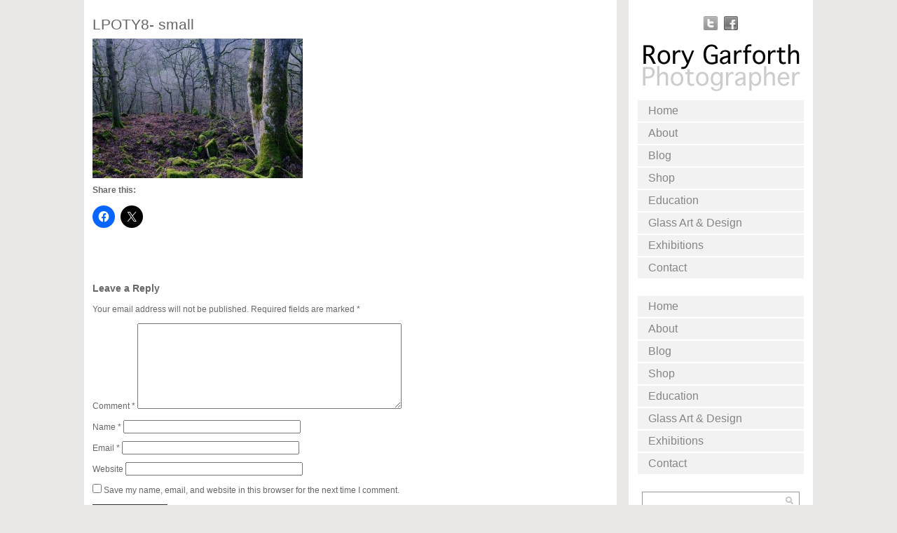

--- FILE ---
content_type: text/html; charset=UTF-8
request_url: https://rorygarforth.com/various-film-digital-photography-2019/lpoty8-small/
body_size: 14461
content:
<!DOCTYPE html PUBLIC "-//W3C//DTD XHTML 1.0 Transitional//EN" "http://www.w3.org/TR/xhtml1/DTD/xhtml1-transitional.dtd">
<html xmlns="http://www.w3.org/1999/xhtml" xmlns:v="urn:schemas-microsoft-com:vml">
<head> 
  <title>LPOTY8- small - Rory Garforth Rory Garforth</title>          
  <link rel="stylesheet" href="https://rorygarforth.com/wp-content/themes/photothemeresponsive/style.css" type="text/css" media="screen" title="no title" charset="utf-8"/>
  <meta name="viewport" content="width=device-width, initial-scale=1, maximum-scale=1">
<!--[if lt IE 9]>
	<script src="https://css3-mediaqueries-js.googlecode.com/svn/trunk/css3-mediaqueries.js"></script>
<![endif]-->        
  <script src="https://ajax.googleapis.com/ajax/libs/jquery/1.6.3/jquery.min.js" type="text/javascript" charset="utf-8"></script>
  <meta name='robots' content='index, follow, max-image-preview:large, max-snippet:-1, max-video-preview:-1' />

	<!-- This site is optimized with the Yoast SEO plugin v26.7 - https://yoast.com/wordpress/plugins/seo/ -->
	<link rel="canonical" href="https://rorygarforth.com/various-film-digital-photography-2019/lpoty8-small/" />
	<meta property="og:locale" content="en_US" />
	<meta property="og:type" content="article" />
	<meta property="og:title" content="LPOTY8- small - Rory Garforth" />
	<meta property="og:url" content="https://rorygarforth.com/various-film-digital-photography-2019/lpoty8-small/" />
	<meta property="og:site_name" content="Rory Garforth" />
	<meta property="article:publisher" content="https://www.facebook.com/rory.garforth/" />
	<meta property="og:image" content="https://rorygarforth.com/various-film-digital-photography-2019/lpoty8-small" />
	<meta property="og:image:width" content="1280" />
	<meta property="og:image:height" content="853" />
	<meta property="og:image:type" content="image/jpeg" />
	<meta name="twitter:card" content="summary_large_image" />
	<meta name="twitter:site" content="@en" />
	<script type="application/ld+json" class="yoast-schema-graph">{"@context":"https://schema.org","@graph":[{"@type":"WebPage","@id":"https://rorygarforth.com/various-film-digital-photography-2019/lpoty8-small/","url":"https://rorygarforth.com/various-film-digital-photography-2019/lpoty8-small/","name":"LPOTY8- small - Rory Garforth","isPartOf":{"@id":"https://rorygarforth.com/#website"},"primaryImageOfPage":{"@id":"https://rorygarforth.com/various-film-digital-photography-2019/lpoty8-small/#primaryimage"},"image":{"@id":"https://rorygarforth.com/various-film-digital-photography-2019/lpoty8-small/#primaryimage"},"thumbnailUrl":"https://rorygarforth.com/wp-content/uploads/2020/04/LPOTY8-small.jpg","datePublished":"2020-04-06T13:45:40+00:00","breadcrumb":{"@id":"https://rorygarforth.com/various-film-digital-photography-2019/lpoty8-small/#breadcrumb"},"inLanguage":"en-US","potentialAction":[{"@type":"ReadAction","target":["https://rorygarforth.com/various-film-digital-photography-2019/lpoty8-small/"]}]},{"@type":"ImageObject","inLanguage":"en-US","@id":"https://rorygarforth.com/various-film-digital-photography-2019/lpoty8-small/#primaryimage","url":"https://rorygarforth.com/wp-content/uploads/2020/04/LPOTY8-small.jpg","contentUrl":"https://rorygarforth.com/wp-content/uploads/2020/04/LPOTY8-small.jpg","width":1280,"height":853},{"@type":"BreadcrumbList","@id":"https://rorygarforth.com/various-film-digital-photography-2019/lpoty8-small/#breadcrumb","itemListElement":[{"@type":"ListItem","position":1,"name":"Home","item":"https://rorygarforth.com/"},{"@type":"ListItem","position":2,"name":"Various Film &#038; Digital Photography 2019","item":"https://rorygarforth.com/various-film-digital-photography-2019/"},{"@type":"ListItem","position":3,"name":"LPOTY8- small"}]},{"@type":"WebSite","@id":"https://rorygarforth.com/#website","url":"https://rorygarforth.com/","name":"Rory Garforth Photography","description":"Fine Art Photography","publisher":{"@id":"https://rorygarforth.com/#/schema/person/e1777e321fd15308f5e2218f9095f5e0"},"potentialAction":[{"@type":"SearchAction","target":{"@type":"EntryPoint","urlTemplate":"https://rorygarforth.com/?s={search_term_string}"},"query-input":{"@type":"PropertyValueSpecification","valueRequired":true,"valueName":"search_term_string"}}],"inLanguage":"en-US"},{"@type":["Person","Organization"],"@id":"https://rorygarforth.com/#/schema/person/e1777e321fd15308f5e2218f9095f5e0","name":"admin","image":{"@type":"ImageObject","inLanguage":"en-US","@id":"https://rorygarforth.com/#/schema/person/image/","url":"https://rorygarforth.com/wp-content/uploads/2020/11/cropped-rory-camera.jpg","contentUrl":"https://rorygarforth.com/wp-content/uploads/2020/11/cropped-rory-camera.jpg","width":512,"height":512,"caption":"admin"},"logo":{"@id":"https://rorygarforth.com/#/schema/person/image/"},"description":"’m a Photographer, Musician and Tutor from South Yorkshire. I’ve always had a passion for landscape photography and the great outdoors. My images are influenced by both my background and interests in travel and the environment. Over time I’ve devloped a preference for black &amp; white over colour and natural light and locations over a studio. My work is produced mainly on film. Born and raised in South Yorkshire and now living in Calderdale, West Yorkshire, my work showcases the best of this county, as well as covering much of the UK and Europe. With the Pennines and North Yorkshire right on my doorstep, I hope to draw inspiration from this gorgeous part of the country and from the people I meet. I have explored many styles over the past eight years, Macro, Portrait and Street but my heart always goes back to Landscape photography. I have exhibited in local and national galleries and have featured in Digital Photographer and Digital SLR User magazines. My work has also been used at various musical events both as projections and for publicity materials, Album covers and posters. More recently I have produced works for local companies and private individuals.","sameAs":["https://www.rorygarforth.com","https://www.facebook.com/rory.garforth/","https://www.instagram.com/rory_garforth_photo/?hl=en","https://uk.linkedin.com/in/rory-garforth-81baa742","https://x.com/https://twitter.com/rory_garforth?lang=en"]}]}</script>
	<!-- / Yoast SEO plugin. -->


<link rel='dns-prefetch' href='//stats.wp.com' />
<link rel='dns-prefetch' href='//v0.wordpress.com' />
<link rel="alternate" type="application/rss+xml" title="Rory Garforth &raquo; LPOTY8- small Comments Feed" href="https://rorygarforth.com/various-film-digital-photography-2019/lpoty8-small/feed/" />
<link rel="alternate" title="oEmbed (JSON)" type="application/json+oembed" href="https://rorygarforth.com/wp-json/oembed/1.0/embed?url=https%3A%2F%2Frorygarforth.com%2Fvarious-film-digital-photography-2019%2Flpoty8-small%2F" />
<link rel="alternate" title="oEmbed (XML)" type="text/xml+oembed" href="https://rorygarforth.com/wp-json/oembed/1.0/embed?url=https%3A%2F%2Frorygarforth.com%2Fvarious-film-digital-photography-2019%2Flpoty8-small%2F&#038;format=xml" />
<style id='wp-img-auto-sizes-contain-inline-css' type='text/css'>
img:is([sizes=auto i],[sizes^="auto," i]){contain-intrinsic-size:3000px 1500px}
/*# sourceURL=wp-img-auto-sizes-contain-inline-css */
</style>
<link rel='stylesheet' id='twb-open-sans-css' href='https://fonts.googleapis.com/css?family=Open+Sans%3A300%2C400%2C500%2C600%2C700%2C800&#038;display=swap&#038;ver=6.9' type='text/css' media='all' />
<link rel='stylesheet' id='twb-global-css' href='https://rorygarforth.com/wp-content/plugins/wd-instagram-feed/booster/assets/css/global.css?ver=1.0.0' type='text/css' media='all' />
<link rel='stylesheet' id='sbi_styles-css' href='https://rorygarforth.com/wp-content/plugins/instagram-feed/css/sbi-styles.min.css?ver=6.10.0' type='text/css' media='all' />
<style id='wp-emoji-styles-inline-css' type='text/css'>

	img.wp-smiley, img.emoji {
		display: inline !important;
		border: none !important;
		box-shadow: none !important;
		height: 1em !important;
		width: 1em !important;
		margin: 0 0.07em !important;
		vertical-align: -0.1em !important;
		background: none !important;
		padding: 0 !important;
	}
/*# sourceURL=wp-emoji-styles-inline-css */
</style>
<style id='wp-block-library-inline-css' type='text/css'>
:root{--wp-block-synced-color:#7a00df;--wp-block-synced-color--rgb:122,0,223;--wp-bound-block-color:var(--wp-block-synced-color);--wp-editor-canvas-background:#ddd;--wp-admin-theme-color:#007cba;--wp-admin-theme-color--rgb:0,124,186;--wp-admin-theme-color-darker-10:#006ba1;--wp-admin-theme-color-darker-10--rgb:0,107,160.5;--wp-admin-theme-color-darker-20:#005a87;--wp-admin-theme-color-darker-20--rgb:0,90,135;--wp-admin-border-width-focus:2px}@media (min-resolution:192dpi){:root{--wp-admin-border-width-focus:1.5px}}.wp-element-button{cursor:pointer}:root .has-very-light-gray-background-color{background-color:#eee}:root .has-very-dark-gray-background-color{background-color:#313131}:root .has-very-light-gray-color{color:#eee}:root .has-very-dark-gray-color{color:#313131}:root .has-vivid-green-cyan-to-vivid-cyan-blue-gradient-background{background:linear-gradient(135deg,#00d084,#0693e3)}:root .has-purple-crush-gradient-background{background:linear-gradient(135deg,#34e2e4,#4721fb 50%,#ab1dfe)}:root .has-hazy-dawn-gradient-background{background:linear-gradient(135deg,#faaca8,#dad0ec)}:root .has-subdued-olive-gradient-background{background:linear-gradient(135deg,#fafae1,#67a671)}:root .has-atomic-cream-gradient-background{background:linear-gradient(135deg,#fdd79a,#004a59)}:root .has-nightshade-gradient-background{background:linear-gradient(135deg,#330968,#31cdcf)}:root .has-midnight-gradient-background{background:linear-gradient(135deg,#020381,#2874fc)}:root{--wp--preset--font-size--normal:16px;--wp--preset--font-size--huge:42px}.has-regular-font-size{font-size:1em}.has-larger-font-size{font-size:2.625em}.has-normal-font-size{font-size:var(--wp--preset--font-size--normal)}.has-huge-font-size{font-size:var(--wp--preset--font-size--huge)}.has-text-align-center{text-align:center}.has-text-align-left{text-align:left}.has-text-align-right{text-align:right}.has-fit-text{white-space:nowrap!important}#end-resizable-editor-section{display:none}.aligncenter{clear:both}.items-justified-left{justify-content:flex-start}.items-justified-center{justify-content:center}.items-justified-right{justify-content:flex-end}.items-justified-space-between{justify-content:space-between}.screen-reader-text{border:0;clip-path:inset(50%);height:1px;margin:-1px;overflow:hidden;padding:0;position:absolute;width:1px;word-wrap:normal!important}.screen-reader-text:focus{background-color:#ddd;clip-path:none;color:#444;display:block;font-size:1em;height:auto;left:5px;line-height:normal;padding:15px 23px 14px;text-decoration:none;top:5px;width:auto;z-index:100000}html :where(.has-border-color){border-style:solid}html :where([style*=border-top-color]){border-top-style:solid}html :where([style*=border-right-color]){border-right-style:solid}html :where([style*=border-bottom-color]){border-bottom-style:solid}html :where([style*=border-left-color]){border-left-style:solid}html :where([style*=border-width]){border-style:solid}html :where([style*=border-top-width]){border-top-style:solid}html :where([style*=border-right-width]){border-right-style:solid}html :where([style*=border-bottom-width]){border-bottom-style:solid}html :where([style*=border-left-width]){border-left-style:solid}html :where(img[class*=wp-image-]){height:auto;max-width:100%}:where(figure){margin:0 0 1em}html :where(.is-position-sticky){--wp-admin--admin-bar--position-offset:var(--wp-admin--admin-bar--height,0px)}@media screen and (max-width:600px){html :where(.is-position-sticky){--wp-admin--admin-bar--position-offset:0px}}

/*# sourceURL=wp-block-library-inline-css */
</style><style id='global-styles-inline-css' type='text/css'>
:root{--wp--preset--aspect-ratio--square: 1;--wp--preset--aspect-ratio--4-3: 4/3;--wp--preset--aspect-ratio--3-4: 3/4;--wp--preset--aspect-ratio--3-2: 3/2;--wp--preset--aspect-ratio--2-3: 2/3;--wp--preset--aspect-ratio--16-9: 16/9;--wp--preset--aspect-ratio--9-16: 9/16;--wp--preset--color--black: #000000;--wp--preset--color--cyan-bluish-gray: #abb8c3;--wp--preset--color--white: #ffffff;--wp--preset--color--pale-pink: #f78da7;--wp--preset--color--vivid-red: #cf2e2e;--wp--preset--color--luminous-vivid-orange: #ff6900;--wp--preset--color--luminous-vivid-amber: #fcb900;--wp--preset--color--light-green-cyan: #7bdcb5;--wp--preset--color--vivid-green-cyan: #00d084;--wp--preset--color--pale-cyan-blue: #8ed1fc;--wp--preset--color--vivid-cyan-blue: #0693e3;--wp--preset--color--vivid-purple: #9b51e0;--wp--preset--gradient--vivid-cyan-blue-to-vivid-purple: linear-gradient(135deg,rgb(6,147,227) 0%,rgb(155,81,224) 100%);--wp--preset--gradient--light-green-cyan-to-vivid-green-cyan: linear-gradient(135deg,rgb(122,220,180) 0%,rgb(0,208,130) 100%);--wp--preset--gradient--luminous-vivid-amber-to-luminous-vivid-orange: linear-gradient(135deg,rgb(252,185,0) 0%,rgb(255,105,0) 100%);--wp--preset--gradient--luminous-vivid-orange-to-vivid-red: linear-gradient(135deg,rgb(255,105,0) 0%,rgb(207,46,46) 100%);--wp--preset--gradient--very-light-gray-to-cyan-bluish-gray: linear-gradient(135deg,rgb(238,238,238) 0%,rgb(169,184,195) 100%);--wp--preset--gradient--cool-to-warm-spectrum: linear-gradient(135deg,rgb(74,234,220) 0%,rgb(151,120,209) 20%,rgb(207,42,186) 40%,rgb(238,44,130) 60%,rgb(251,105,98) 80%,rgb(254,248,76) 100%);--wp--preset--gradient--blush-light-purple: linear-gradient(135deg,rgb(255,206,236) 0%,rgb(152,150,240) 100%);--wp--preset--gradient--blush-bordeaux: linear-gradient(135deg,rgb(254,205,165) 0%,rgb(254,45,45) 50%,rgb(107,0,62) 100%);--wp--preset--gradient--luminous-dusk: linear-gradient(135deg,rgb(255,203,112) 0%,rgb(199,81,192) 50%,rgb(65,88,208) 100%);--wp--preset--gradient--pale-ocean: linear-gradient(135deg,rgb(255,245,203) 0%,rgb(182,227,212) 50%,rgb(51,167,181) 100%);--wp--preset--gradient--electric-grass: linear-gradient(135deg,rgb(202,248,128) 0%,rgb(113,206,126) 100%);--wp--preset--gradient--midnight: linear-gradient(135deg,rgb(2,3,129) 0%,rgb(40,116,252) 100%);--wp--preset--font-size--small: 13px;--wp--preset--font-size--medium: 20px;--wp--preset--font-size--large: 36px;--wp--preset--font-size--x-large: 42px;--wp--preset--spacing--20: 0.44rem;--wp--preset--spacing--30: 0.67rem;--wp--preset--spacing--40: 1rem;--wp--preset--spacing--50: 1.5rem;--wp--preset--spacing--60: 2.25rem;--wp--preset--spacing--70: 3.38rem;--wp--preset--spacing--80: 5.06rem;--wp--preset--shadow--natural: 6px 6px 9px rgba(0, 0, 0, 0.2);--wp--preset--shadow--deep: 12px 12px 50px rgba(0, 0, 0, 0.4);--wp--preset--shadow--sharp: 6px 6px 0px rgba(0, 0, 0, 0.2);--wp--preset--shadow--outlined: 6px 6px 0px -3px rgb(255, 255, 255), 6px 6px rgb(0, 0, 0);--wp--preset--shadow--crisp: 6px 6px 0px rgb(0, 0, 0);}:where(.is-layout-flex){gap: 0.5em;}:where(.is-layout-grid){gap: 0.5em;}body .is-layout-flex{display: flex;}.is-layout-flex{flex-wrap: wrap;align-items: center;}.is-layout-flex > :is(*, div){margin: 0;}body .is-layout-grid{display: grid;}.is-layout-grid > :is(*, div){margin: 0;}:where(.wp-block-columns.is-layout-flex){gap: 2em;}:where(.wp-block-columns.is-layout-grid){gap: 2em;}:where(.wp-block-post-template.is-layout-flex){gap: 1.25em;}:where(.wp-block-post-template.is-layout-grid){gap: 1.25em;}.has-black-color{color: var(--wp--preset--color--black) !important;}.has-cyan-bluish-gray-color{color: var(--wp--preset--color--cyan-bluish-gray) !important;}.has-white-color{color: var(--wp--preset--color--white) !important;}.has-pale-pink-color{color: var(--wp--preset--color--pale-pink) !important;}.has-vivid-red-color{color: var(--wp--preset--color--vivid-red) !important;}.has-luminous-vivid-orange-color{color: var(--wp--preset--color--luminous-vivid-orange) !important;}.has-luminous-vivid-amber-color{color: var(--wp--preset--color--luminous-vivid-amber) !important;}.has-light-green-cyan-color{color: var(--wp--preset--color--light-green-cyan) !important;}.has-vivid-green-cyan-color{color: var(--wp--preset--color--vivid-green-cyan) !important;}.has-pale-cyan-blue-color{color: var(--wp--preset--color--pale-cyan-blue) !important;}.has-vivid-cyan-blue-color{color: var(--wp--preset--color--vivid-cyan-blue) !important;}.has-vivid-purple-color{color: var(--wp--preset--color--vivid-purple) !important;}.has-black-background-color{background-color: var(--wp--preset--color--black) !important;}.has-cyan-bluish-gray-background-color{background-color: var(--wp--preset--color--cyan-bluish-gray) !important;}.has-white-background-color{background-color: var(--wp--preset--color--white) !important;}.has-pale-pink-background-color{background-color: var(--wp--preset--color--pale-pink) !important;}.has-vivid-red-background-color{background-color: var(--wp--preset--color--vivid-red) !important;}.has-luminous-vivid-orange-background-color{background-color: var(--wp--preset--color--luminous-vivid-orange) !important;}.has-luminous-vivid-amber-background-color{background-color: var(--wp--preset--color--luminous-vivid-amber) !important;}.has-light-green-cyan-background-color{background-color: var(--wp--preset--color--light-green-cyan) !important;}.has-vivid-green-cyan-background-color{background-color: var(--wp--preset--color--vivid-green-cyan) !important;}.has-pale-cyan-blue-background-color{background-color: var(--wp--preset--color--pale-cyan-blue) !important;}.has-vivid-cyan-blue-background-color{background-color: var(--wp--preset--color--vivid-cyan-blue) !important;}.has-vivid-purple-background-color{background-color: var(--wp--preset--color--vivid-purple) !important;}.has-black-border-color{border-color: var(--wp--preset--color--black) !important;}.has-cyan-bluish-gray-border-color{border-color: var(--wp--preset--color--cyan-bluish-gray) !important;}.has-white-border-color{border-color: var(--wp--preset--color--white) !important;}.has-pale-pink-border-color{border-color: var(--wp--preset--color--pale-pink) !important;}.has-vivid-red-border-color{border-color: var(--wp--preset--color--vivid-red) !important;}.has-luminous-vivid-orange-border-color{border-color: var(--wp--preset--color--luminous-vivid-orange) !important;}.has-luminous-vivid-amber-border-color{border-color: var(--wp--preset--color--luminous-vivid-amber) !important;}.has-light-green-cyan-border-color{border-color: var(--wp--preset--color--light-green-cyan) !important;}.has-vivid-green-cyan-border-color{border-color: var(--wp--preset--color--vivid-green-cyan) !important;}.has-pale-cyan-blue-border-color{border-color: var(--wp--preset--color--pale-cyan-blue) !important;}.has-vivid-cyan-blue-border-color{border-color: var(--wp--preset--color--vivid-cyan-blue) !important;}.has-vivid-purple-border-color{border-color: var(--wp--preset--color--vivid-purple) !important;}.has-vivid-cyan-blue-to-vivid-purple-gradient-background{background: var(--wp--preset--gradient--vivid-cyan-blue-to-vivid-purple) !important;}.has-light-green-cyan-to-vivid-green-cyan-gradient-background{background: var(--wp--preset--gradient--light-green-cyan-to-vivid-green-cyan) !important;}.has-luminous-vivid-amber-to-luminous-vivid-orange-gradient-background{background: var(--wp--preset--gradient--luminous-vivid-amber-to-luminous-vivid-orange) !important;}.has-luminous-vivid-orange-to-vivid-red-gradient-background{background: var(--wp--preset--gradient--luminous-vivid-orange-to-vivid-red) !important;}.has-very-light-gray-to-cyan-bluish-gray-gradient-background{background: var(--wp--preset--gradient--very-light-gray-to-cyan-bluish-gray) !important;}.has-cool-to-warm-spectrum-gradient-background{background: var(--wp--preset--gradient--cool-to-warm-spectrum) !important;}.has-blush-light-purple-gradient-background{background: var(--wp--preset--gradient--blush-light-purple) !important;}.has-blush-bordeaux-gradient-background{background: var(--wp--preset--gradient--blush-bordeaux) !important;}.has-luminous-dusk-gradient-background{background: var(--wp--preset--gradient--luminous-dusk) !important;}.has-pale-ocean-gradient-background{background: var(--wp--preset--gradient--pale-ocean) !important;}.has-electric-grass-gradient-background{background: var(--wp--preset--gradient--electric-grass) !important;}.has-midnight-gradient-background{background: var(--wp--preset--gradient--midnight) !important;}.has-small-font-size{font-size: var(--wp--preset--font-size--small) !important;}.has-medium-font-size{font-size: var(--wp--preset--font-size--medium) !important;}.has-large-font-size{font-size: var(--wp--preset--font-size--large) !important;}.has-x-large-font-size{font-size: var(--wp--preset--font-size--x-large) !important;}
/*# sourceURL=global-styles-inline-css */
</style>

<style id='classic-theme-styles-inline-css' type='text/css'>
/*! This file is auto-generated */
.wp-block-button__link{color:#fff;background-color:#32373c;border-radius:9999px;box-shadow:none;text-decoration:none;padding:calc(.667em + 2px) calc(1.333em + 2px);font-size:1.125em}.wp-block-file__button{background:#32373c;color:#fff;text-decoration:none}
/*# sourceURL=/wp-includes/css/classic-themes.min.css */
</style>
<link rel='stylesheet' id='aptf-bxslider-css' href='https://rorygarforth.com/wp-content/plugins/accesspress-twitter-feed/css/jquery.bxslider.css?ver=1.6.9' type='text/css' media='all' />
<link rel='stylesheet' id='aptf-front-css-css' href='https://rorygarforth.com/wp-content/plugins/accesspress-twitter-feed/css/frontend.css?ver=1.6.9' type='text/css' media='all' />
<link rel='stylesheet' id='aptf-font-css-css' href='https://rorygarforth.com/wp-content/plugins/accesspress-twitter-feed/css/fonts.css?ver=1.6.9' type='text/css' media='all' />
<link rel='stylesheet' id='contact-form-7-css' href='https://rorygarforth.com/wp-content/plugins/contact-form-7/includes/css/styles.css?ver=6.1.4' type='text/css' media='all' />
<link rel='stylesheet' id='SFSImainCss-css' href='https://rorygarforth.com/wp-content/plugins/ultimate-social-media-icons/css/sfsi-style.css?ver=2.9.6' type='text/css' media='all' />
<link rel='stylesheet' id='sharedaddy-css' href='https://rorygarforth.com/wp-content/plugins/jetpack/modules/sharedaddy/sharing.css?ver=15.4' type='text/css' media='all' />
<link rel='stylesheet' id='social-logos-css' href='https://rorygarforth.com/wp-content/plugins/jetpack/_inc/social-logos/social-logos.min.css?ver=15.4' type='text/css' media='all' />
<script type="text/javascript" src="https://rorygarforth.com/wp-includes/js/jquery/jquery.min.js?ver=3.7.1" id="jquery-core-js"></script>
<script type="text/javascript" src="https://rorygarforth.com/wp-includes/js/jquery/jquery-migrate.min.js?ver=3.4.1" id="jquery-migrate-js"></script>
<script type="text/javascript" src="https://rorygarforth.com/wp-content/plugins/wd-instagram-feed/booster/assets/js/circle-progress.js?ver=1.2.2" id="twb-circle-js"></script>
<script type="text/javascript" id="twb-global-js-extra">
/* <![CDATA[ */
var twb = {"nonce":"e63009a263","ajax_url":"https://rorygarforth.com/wp-admin/admin-ajax.php","plugin_url":"https://rorygarforth.com/wp-content/plugins/wd-instagram-feed/booster","href":"https://rorygarforth.com/wp-admin/admin.php?page=twb_instagram-feed"};
var twb = {"nonce":"e63009a263","ajax_url":"https://rorygarforth.com/wp-admin/admin-ajax.php","plugin_url":"https://rorygarforth.com/wp-content/plugins/wd-instagram-feed/booster","href":"https://rorygarforth.com/wp-admin/admin.php?page=twb_instagram-feed"};
//# sourceURL=twb-global-js-extra
/* ]]> */
</script>
<script type="text/javascript" src="https://rorygarforth.com/wp-content/plugins/wd-instagram-feed/booster/assets/js/global.js?ver=1.0.0" id="twb-global-js"></script>
<script type="text/javascript" src="https://rorygarforth.com/wp-content/plugins/accesspress-twitter-feed/js/jquery.bxslider.min.js?ver=1.6.9" id="aptf-bxslider-js"></script>
<script type="text/javascript" src="https://rorygarforth.com/wp-content/plugins/accesspress-twitter-feed/js/frontend.js?ver=1.6.9" id="aptf-front-js-js"></script>
<link rel="https://api.w.org/" href="https://rorygarforth.com/wp-json/" /><link rel="alternate" title="JSON" type="application/json" href="https://rorygarforth.com/wp-json/wp/v2/media/2394" /><link rel="EditURI" type="application/rsd+xml" title="RSD" href="https://rorygarforth.com/xmlrpc.php?rsd" />
	<style>img#wpstats{display:none}</style>
		<link rel="icon" href="https://rorygarforth.com/wp-content/uploads/2020/11/cropped-rory-camera-32x32.jpg" sizes="32x32" />
<link rel="icon" href="https://rorygarforth.com/wp-content/uploads/2020/11/cropped-rory-camera-192x192.jpg" sizes="192x192" />
<link rel="apple-touch-icon" href="https://rorygarforth.com/wp-content/uploads/2020/11/cropped-rory-camera-180x180.jpg" />
<meta name="msapplication-TileImage" content="https://rorygarforth.com/wp-content/uploads/2020/11/cropped-rory-camera-270x270.jpg" />
  
  <script type="text/javascript">
    var intervalID;
    
    function slideSwitch() {
        var $active = $('#slideshow a.active');
    
        if ( $active.length == 0 ) $active = $('#slideshow a:last');
    
        var $next =  $active.next().length ? $active.next()
            : $('#slideshow a:first');
    
        $active.addClass('last-active');
    
        $next.css({opacity: 0.0})
            .addClass('active')
            .animate({opacity: 1.0}, 1000, function() {
                $active.removeClass('active last-active');
            });
        clearInterval(intervalID);
        intervalID = setInterval( "slideSwitch()", 5000 );

    }
    
    function slideSwitch_prev() {
        var $active = $('#slideshow a.active');
    
        if ( $active.length == 0 ) $active = $('#slideshow a:first');
    
        var $next =  $active.prev().length ? $active.prev() : $('#slideshow a:last');
    
        $active.addClass('last-active');
    
        $next.css({opacity: 0.0})
            .addClass('active')
            .animate({opacity: 1.0}, 1000, function() {
                $active.removeClass('active last-active');
            });
        clearInterval(intervalID);
        intervalID = setInterval( "slideSwitch()", 5000 );

    }    
    
    $(function() {
        intervalID = setInterval( "slideSwitch()", 5000 );
    });    
  </script>          
</head>
<body data-rsssl=1>

<div id="main_container">    
    <div id="left_content">

        <div class="single_content">
                      
                <h1>LPOTY8- small</h1>
                
                <div class="single_left_content">
                
                <p class="attachment"><a href='https://rorygarforth.com/wp-content/uploads/2020/04/LPOTY8-small.jpg'><img fetchpriority="high" decoding="async" width="300" height="199" src="https://rorygarforth.com/wp-content/uploads/2020/04/LPOTY8-small-300x199.jpg" class="attachment-medium size-medium" alt="" srcset="https://rorygarforth.com/wp-content/uploads/2020/04/LPOTY8-small-300x199.jpg 300w, https://rorygarforth.com/wp-content/uploads/2020/04/LPOTY8-small-1024x682.jpg 1024w, https://rorygarforth.com/wp-content/uploads/2020/04/LPOTY8-small-213x140.jpg 213w, https://rorygarforth.com/wp-content/uploads/2020/04/LPOTY8-small.jpg 1280w" sizes="(max-width: 300px) 100vw, 300px" /></a></p>
<div class="sharedaddy sd-sharing-enabled"><div class="robots-nocontent sd-block sd-social sd-social-icon sd-sharing"><h3 class="sd-title">Share this:</h3><div class="sd-content"><ul><li class="share-facebook"><a rel="nofollow noopener noreferrer"
				data-shared="sharing-facebook-2394"
				class="share-facebook sd-button share-icon no-text"
				href="https://rorygarforth.com/various-film-digital-photography-2019/lpoty8-small/?share=facebook"
				target="_blank"
				aria-labelledby="sharing-facebook-2394"
				>
				<span id="sharing-facebook-2394" hidden>Click to share on Facebook (Opens in new window)</span>
				<span>Facebook</span>
			</a></li><li class="share-x"><a rel="nofollow noopener noreferrer"
				data-shared="sharing-x-2394"
				class="share-x sd-button share-icon no-text"
				href="https://rorygarforth.com/various-film-digital-photography-2019/lpoty8-small/?share=x"
				target="_blank"
				aria-labelledby="sharing-x-2394"
				>
				<span id="sharing-x-2394" hidden>Click to share on X (Opens in new window)</span>
				<span>X</span>
			</a></li><li class="share-end"></li></ul></div></div></div>                
                </div><!--//single_left_content-->
                
                <br /><br />
                
                
<!-- You can start editing here. -->


			<!-- If comments are open, but there are no comments. -->

	
	<div id="respond" class="comment-respond">
		<h3 id="reply-title" class="comment-reply-title">Leave a Reply <small><a rel="nofollow" id="cancel-comment-reply-link" href="/various-film-digital-photography-2019/lpoty8-small/#respond" style="display:none;">Cancel reply</a></small></h3><form action="https://rorygarforth.com/wp-comments-post.php" method="post" id="commentform" class="comment-form"><p class="comment-notes"><span id="email-notes">Your email address will not be published.</span> <span class="required-field-message">Required fields are marked <span class="required">*</span></span></p><p class="comment-form-comment"><label for="comment">Comment <span class="required">*</span></label> <textarea id="comment" name="comment" cols="45" rows="8" maxlength="65525" required="required"></textarea></p><p class="comment-form-author"><label for="author">Name <span class="required">*</span></label> <input id="author" name="author" type="text" value="" size="30" maxlength="245" autocomplete="name" required="required" /></p>
<p class="comment-form-email"><label for="email">Email <span class="required">*</span></label> <input id="email" name="email" type="text" value="" size="30" maxlength="100" aria-describedby="email-notes" autocomplete="email" required="required" /></p>
<p class="comment-form-url"><label for="url">Website</label> <input id="url" name="url" type="text" value="" size="30" maxlength="200" autocomplete="url" /></p>
<p class="comment-form-cookies-consent"><input id="wp-comment-cookies-consent" name="wp-comment-cookies-consent" type="checkbox" value="yes" /> <label for="wp-comment-cookies-consent">Save my name, email, and website in this browser for the next time I comment.</label></p>
<p class="form-submit"><input name="submit" type="submit" id="submit" class="submit" value="Post Comment" /> <input type='hidden' name='comment_post_ID' value='2394' id='comment_post_ID' />
<input type='hidden' name='comment_parent' id='comment_parent' value='0' />
</p></form>	</div><!-- #respond -->
	            
                
        </div><!--//single_content-->
        
                <div id="footer">

            <div class="footer_content">Copyright 2015. All Rights Reserved. </a> Photography by Rory Garforth 2015 </a> </div>

        </div><!--//footer-->



        
    </div><!--left_content-->
    
    <div id="sidebar">

        
    

        <ul class="side_social_list">

          
            <li><a href="https://twitter.com/rory_garforth"><img src="https://rorygarforth.com/wp-content/themes/photothemeresponsive/images/twitter-icon.png" /></a></li>

          
          
            <li><a href="https://www.facebook.com/rorygarforth.photography/"><img src="https://rorygarforth.com/wp-content/themes/photothemeresponsive/images/facebook-icon.png" /></a></li>

          
          
          
                          

        </ul><!--//side_social_list-->

        

        <div class="logo_cont">

            <div align="center">

                
                  <a href="https://rorygarforth.com"><img src="https://rorygarforth.com/wp-content/uploads/2013/03/Rory-Garforth-Logo-smaller.png" class="logo" /></a>

                                                        

            </div>

        </div><!--//logo_cont-->

        

        <div id="menu_container">

        <!--

            <ul class="page_list">

              <li><a href="#">Home</a></li>

              <li><a href="#">About</a></li>

              <li><a href="#">Blog</a></li>

            </ul>-->

            <ul id="menu-main-menu" class="page_list"><li id="menu-item-2569" class="menu-item menu-item-type-custom menu-item-object-custom menu-item-home menu-item-2569"><a href="https://rorygarforth.com/">Home</a></li>
<li id="menu-item-2570" class="menu-item menu-item-type-post_type menu-item-object-page menu-item-2570"><a href="https://rorygarforth.com/about/">About</a></li>
<li id="menu-item-2572" class="menu-item menu-item-type-post_type menu-item-object-page current_page_parent menu-item-2572"><a href="https://rorygarforth.com/blog/">Blog</a></li>
<li id="menu-item-2598" class="menu-item menu-item-type-custom menu-item-object-custom menu-item-2598"><a href="https://www.etsy.com/uk/shop/RoryGarforthPhoto?ref=simple-shop-header-name&#038;listing_id=188920214">Shop</a></li>
<li id="menu-item-2576" class="menu-item menu-item-type-custom menu-item-object-custom menu-item-2576"><a href="http://decv.co.uk">Education</a></li>
<li id="menu-item-2575" class="menu-item menu-item-type-custom menu-item-object-custom menu-item-2575"><a href="https://www.elizabethsinkova-glass.com">Glass Art &#038; Design</a></li>
<li id="menu-item-2574" class="menu-item menu-item-type-post_type menu-item-object-page menu-item-2574"><a href="https://rorygarforth.com/exhibitions/">Exhibitions</a></li>
<li id="menu-item-2573" class="menu-item menu-item-type-post_type menu-item-object-page menu-item-2573"><a href="https://rorygarforth.com/contact/">Contact</a></li>
</ul>
        <!--

            <ul class="cat_list">

              <li><a href="#">Landscape</a></li>

              <li><a href="#">Architecture</a></li>

              <li><a href="#">Portrait</a></li>

            </ul>-->

            <ul id="menu-main-menu-1" class="cat_list"><li class="menu-item menu-item-type-custom menu-item-object-custom menu-item-home menu-item-2569"><a href="https://rorygarforth.com/">Home</a></li>
<li class="menu-item menu-item-type-post_type menu-item-object-page menu-item-2570"><a href="https://rorygarforth.com/about/">About</a></li>
<li class="menu-item menu-item-type-post_type menu-item-object-page current_page_parent menu-item-2572"><a href="https://rorygarforth.com/blog/">Blog</a></li>
<li class="menu-item menu-item-type-custom menu-item-object-custom menu-item-2598"><a href="https://www.etsy.com/uk/shop/RoryGarforthPhoto?ref=simple-shop-header-name&#038;listing_id=188920214">Shop</a></li>
<li class="menu-item menu-item-type-custom menu-item-object-custom menu-item-2576"><a href="http://decv.co.uk">Education</a></li>
<li class="menu-item menu-item-type-custom menu-item-object-custom menu-item-2575"><a href="https://www.elizabethsinkova-glass.com">Glass Art &#038; Design</a></li>
<li class="menu-item menu-item-type-post_type menu-item-object-page menu-item-2574"><a href="https://rorygarforth.com/exhibitions/">Exhibitions</a></li>
<li class="menu-item menu-item-type-post_type menu-item-object-page menu-item-2573"><a href="https://rorygarforth.com/contact/">Contact</a></li>
</ul>
        </div><!--//menu_container-->

        

        <div class="side_search_cont">

            <form role="search" method="get" id="searchform" action="https://rorygarforth.com/">

            <div align="center"><input type="text" name="s" id="s" /></div>

            <INPUT TYPE="image" src="https://rorygarforth.com/wp-content/themes/photothemeresponsive/images/search-icon.png" class="search_icon" BORDER="0" ALT="Submit Form">

            </form>

        </div><!--//side_search_cont-->

        

        <div class="side_box side_random_box">
            
                                    
                    
                    <h1>LPOTY8- small</h1>
                    <div class="single_left_content">
                    <p class="attachment"><a href='https://rorygarforth.com/wp-content/uploads/2020/04/LPOTY8-small.jpg'><img decoding="async" width="300" height="199" src="https://rorygarforth.com/wp-content/uploads/2020/04/LPOTY8-small-300x199.jpg" class="attachment-medium size-medium" alt="" srcset="https://rorygarforth.com/wp-content/uploads/2020/04/LPOTY8-small-300x199.jpg 300w, https://rorygarforth.com/wp-content/uploads/2020/04/LPOTY8-small-1024x682.jpg 1024w, https://rorygarforth.com/wp-content/uploads/2020/04/LPOTY8-small-213x140.jpg 213w, https://rorygarforth.com/wp-content/uploads/2020/04/LPOTY8-small.jpg 1280w" sizes="(max-width: 300px) 100vw, 300px" /></a></p>
<div class="sharedaddy sd-sharing-enabled"><div class="robots-nocontent sd-block sd-social sd-social-icon sd-sharing"><h3 class="sd-title">Share this:</h3><div class="sd-content"><ul><li class="share-facebook"><a rel="nofollow noopener noreferrer"
				data-shared="sharing-facebook-2394"
				class="share-facebook sd-button share-icon no-text"
				href="https://rorygarforth.com/various-film-digital-photography-2019/lpoty8-small/?share=facebook"
				target="_blank"
				aria-labelledby="sharing-facebook-2394"
				>
				<span id="sharing-facebook-2394" hidden>Click to share on Facebook (Opens in new window)</span>
				<span>Facebook</span>
			</a></li><li class="share-x"><a rel="nofollow noopener noreferrer"
				data-shared="sharing-x-2394"
				class="share-x sd-button share-icon no-text"
				href="https://rorygarforth.com/various-film-digital-photography-2019/lpoty8-small/?share=x"
				target="_blank"
				aria-labelledby="sharing-x-2394"
				>
				<span id="sharing-x-2394" hidden>Click to share on X (Opens in new window)</span>
				<span>X</span>
			</a></li><li class="share-end"></li></ul></div></div></div>                    </div><!--//single_left_content-->
                    <br /><br />
                    
                                            
<!-- You can start editing here. -->


			<!-- If comments are open, but there are no comments. -->

	
	<div id="respond" class="comment-respond">
		<h3 id="reply-title" class="comment-reply-title">Leave a Reply <small><a rel="nofollow" id="cancel-comment-reply-link" href="/various-film-digital-photography-2019/lpoty8-small/#respond" style="display:none;">Cancel reply</a></small></h3><form action="https://rorygarforth.com/wp-comments-post.php" method="post" id="commentform" class="comment-form"><p class="comment-notes"><span id="email-notes">Your email address will not be published.</span> <span class="required-field-message">Required fields are marked <span class="required">*</span></span></p><p class="comment-form-comment"><label for="comment">Comment <span class="required">*</span></label> <textarea id="comment" name="comment" cols="45" rows="8" maxlength="65525" required="required"></textarea></p><p class="comment-form-author"><label for="author">Name <span class="required">*</span></label> <input id="author" name="author" type="text" value="" size="30" maxlength="245" autocomplete="name" required="required" /></p>
<p class="comment-form-email"><label for="email">Email <span class="required">*</span></label> <input id="email" name="email" type="text" value="" size="30" maxlength="100" aria-describedby="email-notes" autocomplete="email" required="required" /></p>
<p class="comment-form-url"><label for="url">Website</label> <input id="url" name="url" type="text" value="" size="30" maxlength="200" autocomplete="url" /></p>
<p class="comment-form-cookies-consent"><input id="wp-comment-cookies-consent" name="wp-comment-cookies-consent" type="checkbox" value="yes" /> <label for="wp-comment-cookies-consent">Save my name, email, and website in this browser for the next time I comment.</label></p>
<p class="form-submit"><input name="submit" type="submit" id="submit" class="submit" value="Post Comment" /> <input type='hidden' name='comment_post_ID' value='2394' id='comment_post_ID' />
<input type='hidden' name='comment_parent' id='comment_parent' value='0' />
</p></form>	</div><!-- #respond -->
	                        
                                
            
                    </div><!--//side_box-->  

        

        <div class="side_widgets">

        

            <div class="side_box"><h3>Welcome</h3>			<div class="textwidget">Welcome to my Website & Blog.  Here you will find examples of my work, personal photography and some random musings.</div>
		</div><div class="side_box">		<div class="sfsi_widget" data-position="widget" style="display:flex;flex-wrap:wrap;justify-content: left">
			<div id='sfsi_wDiv'></div>
			<div class="norm_row sfsi_wDiv "  style="width:225px;position:absolute;;text-align:left"><div style='width:40px; height:40px;margin-left:5px;margin-bottom:5px; ' class='sfsi_wicons shuffeldiv ' ><div class='inerCnt'><a class=' sficn' data-effect='fade_in' target='_blank'  href='http://www.specificfeeds.com/widgets/emailSubscribeEncFeed/[base64]/OA==' id='sfsiid_email_icon' style='width:40px;height:40px;opacity:0.6;'  ><img data-pin-nopin='true' alt='Follow by Email' title='Follow by Email' src='https://rorygarforth.com/wp-content/plugins/ultimate-social-media-icons/images/icons_theme/thin/thin_email.png' width='40' height='40' style='' class='sfcm sfsi_wicon ' data-effect='fade_in'   /></a></div></div><div style='width:40px; height:40px;margin-left:5px;margin-bottom:5px; ' class='sfsi_wicons shuffeldiv ' ><div class='inerCnt'><a class=' sficn' data-effect='fade_in' target='_blank'  href='https://www.facebook.com/rorygarforth.photography/' id='sfsiid_facebook_icon' style='width:40px;height:40px;opacity:0.6;'  ><img data-pin-nopin='true' alt='Facebook' title='Facebook' src='https://rorygarforth.com/wp-content/plugins/ultimate-social-media-icons/images/icons_theme/thin/thin_facebook.png' width='40' height='40' style='' class='sfcm sfsi_wicon ' data-effect='fade_in'   /></a><div class="sfsi_tool_tip_2 fb_tool_bdr sfsiTlleft" style="opacity:0;z-index:-1;" id="sfsiid_facebook"><span class="bot_arow bot_fb_arow"></span><div class="sfsi_inside"><div  class='icon1'><a href='https://www.facebook.com/rorygarforth.photography/' target='_blank'><img data-pin-nopin='true' class='sfsi_wicon' alt='Facebook' title='Facebook' src='https://rorygarforth.com/wp-content/plugins/ultimate-social-media-icons/images/visit_icons/Visit_us_fb/icon_Visit_us_en_US.png' /></a></div><div  class='icon2'><div class="fb-like" width="200" data-href="https://rorygarforth.com/various-film-digital-photography-2019/lpoty8-small/"  data-send="false" data-layout="button_count" data-action="like"></div></div><div  class='icon3'><a target='_blank' href='https://www.facebook.com/sharer/sharer.php?u=https%3A%2F%2Frorygarforth.com%2Fvarious-film-digital-photography-2019%2Flpoty8-small' style='display:inline-block;'  > <img class='sfsi_wicon'  data-pin-nopin='true' alt='fb-share-icon' title='Facebook Share' src='https://rorygarforth.com/wp-content/plugins/ultimate-social-media-icons/images/share_icons/fb_icons/en_US.svg' /></a></div></div></div></div></div><div style='width:40px; height:40px;margin-left:5px;margin-bottom:5px; ' class='sfsi_wicons shuffeldiv ' ><div class='inerCnt'><a class=' sficn' data-effect='fade_in' target='_blank'  href='https://twitter.com/rory_garforth?lang=en' id='sfsiid_twitter_icon' style='width:40px;height:40px;opacity:0.6;'  ><img data-pin-nopin='true' alt='Twitter' title='Twitter' src='https://rorygarforth.com/wp-content/plugins/ultimate-social-media-icons/images/icons_theme/thin/thin_twitter.png' width='40' height='40' style='' class='sfcm sfsi_wicon ' data-effect='fade_in'   /></a><div class="sfsi_tool_tip_2 twt_tool_bdr sfsiTlleft" style="opacity:0;z-index:-1;" id="sfsiid_twitter"><span class="bot_arow bot_twt_arow"></span><div class="sfsi_inside"><div  class='cstmicon1'><a href='https://twitter.com/rory_garforth?lang=en' target='_blank'><img data-pin-nopin='true' class='sfsi_wicon' alt='Visit Us' title='Visit Us' src='https://rorygarforth.com/wp-content/plugins/ultimate-social-media-icons/images/visit_icons/Visit_us_twitter/icon_Visit_us_en_US.png' /></a></div><div  class='icon1'><a target="_blank" href="https://twitter.com/intent/user?screen_name=rory_garforth">
			<img data-pin-nopin= true src="https://rorygarforth.com/wp-content/plugins/ultimate-social-media-icons/images/share_icons/Twitter_Follow/en_US_Follow.svg" class="sfsi_wicon" alt="Follow Me" title="Follow Me" style="opacity: 1;" />
			</a></div></div></div></div></div><div style='width:40px; height:40px;margin-left:5px;margin-bottom:5px; ' class='sfsi_wicons shuffeldiv ' ><div class='inerCnt'><a class=' sficn' data-effect='fade_in' target='_blank'  href='https://www.pinterest.co.uk/rorygarforth/' id='sfsiid_pinterest_icon' style='width:40px;height:40px;opacity:0.6;'  ><img data-pin-nopin='true' alt='Pin interest' title='Pin interest' src='https://rorygarforth.com/wp-content/plugins/ultimate-social-media-icons/images/icons_theme/thin/thin_pinterest.png' width='40' height='40' style='' class='sfcm sfsi_wicon ' data-effect='fade_in'   /></a><div class="sfsi_tool_tip_2 printst_tool_bdr sfsiTlleft" style="opacity:0;z-index:-1;" id="sfsiid_pinterest"><span class="bot_arow bot_pintst_arow"></span><div class="sfsi_inside"><div  class='icon1'><a href='https://www.pinterest.co.uk/rorygarforth/' target='_blank'><img data-pin-nopin='true' class='sfsi_wicon'  alt='Pin interest' title='Pin interest' src='https://rorygarforth.com/wp-content/plugins/ultimate-social-media-icons/images/visit_icons/pinterest.png' /></a></div><div  class='icon2'><a href='#' onclick='sfsi_pinterest_modal_images(event)' class='sfsi_pinterest_sm_click' style='display:inline-block;'><img class='sfsi_wicon' data-pin-nopin='true' alt='fb-share-icon' title='Pin Share' src='https://rorygarforth.com/wp-content/plugins/ultimate-social-media-icons/images/share_icons/Pinterest_Save/en_US_save.svg' /></a></div></div></div></div></div><div style='width:40px; height:40px;margin-left:5px;margin-bottom:5px; ' class='sfsi_wicons shuffeldiv ' ><div class='inerCnt'><a class=' sficn' data-effect='fade_in' target='_blank'  href='https://uk.linkedin.com/in/rory-garforth-81baa742' id='sfsiid_linkedin_icon' style='width:40px;height:40px;opacity:0.6;'  ><img data-pin-nopin='true' alt='LinkedIn' title='LinkedIn' src='https://rorygarforth.com/wp-content/plugins/ultimate-social-media-icons/images/icons_theme/thin/thin_linkedin.png' width='40' height='40' style='' class='sfcm sfsi_wicon ' data-effect='fade_in'   /></a></div></div><div style='width:40px; height:40px;margin-left:5px;margin-bottom:5px; ' class='sfsi_wicons shuffeldiv ' ><div class='inerCnt'><a class=' sficn' data-effect='fade_in' target='_blank'  href='https://www.instagram.com/rory_garforth_photo/?hl=en' id='sfsiid_instagram_icon' style='width:40px;height:40px;opacity:0.6;'  ><img data-pin-nopin='true' alt='Instagram' title='Instagram' src='https://rorygarforth.com/wp-content/plugins/ultimate-social-media-icons/images/icons_theme/thin/thin_instagram.png' width='40' height='40' style='' class='sfcm sfsi_wicon ' data-effect='fade_in'   /></a></div></div></div ><div id="sfsi_holder" class="sfsi_holders" style="position: relative; float: left;width:100%;z-index:-1;"></div ><script>window.addEventListener("sfsi_functions_loaded", function()
			{
				if (typeof sfsi_widget_set == "function") {
					sfsi_widget_set();
				}
			}); </script>			<div style="clear: both;"></div>
		</div>
	</div>
		<div class="side_box">
		<h3>Recent Posts</h3>
		<ul>
											<li>
					<a href="https://rorygarforth.com/scotland-road-trip/">Scotland Road Trip</a>
									</li>
											<li>
					<a href="https://rorygarforth.com/cragg-vale-coiners-walk-portra-400/">Cragg Vale Coiners walk (Portra 400)</a>
									</li>
											<li>
					<a href="https://rorygarforth.com/calderdale-with-the-hasselblad-501c/">Calderdale with the Hasselblad 501c</a>
									</li>
					</ul>

		</div><div class="side_box"><h3>Archives</h3>		<label class="screen-reader-text" for="archives-dropdown-2">Archives</label>
		<select id="archives-dropdown-2" name="archive-dropdown">
			
			<option value="">Select Month</option>
				<option value='https://rorygarforth.com/2023/09/'> September 2023 </option>
	<option value='https://rorygarforth.com/2023/08/'> August 2023 </option>
	<option value='https://rorygarforth.com/2021/05/'> May 2021 </option>
	<option value='https://rorygarforth.com/2021/04/'> April 2021 </option>
	<option value='https://rorygarforth.com/2020/11/'> November 2020 </option>
	<option value='https://rorygarforth.com/2020/10/'> October 2020 </option>
	<option value='https://rorygarforth.com/2020/06/'> June 2020 </option>
	<option value='https://rorygarforth.com/2020/04/'> April 2020 </option>
	<option value='https://rorygarforth.com/2019/04/'> April 2019 </option>
	<option value='https://rorygarforth.com/2019/01/'> January 2019 </option>
	<option value='https://rorygarforth.com/2018/12/'> December 2018 </option>
	<option value='https://rorygarforth.com/2018/10/'> October 2018 </option>
	<option value='https://rorygarforth.com/2017/03/'> March 2017 </option>
	<option value='https://rorygarforth.com/2017/01/'> January 2017 </option>
	<option value='https://rorygarforth.com/2016/09/'> September 2016 </option>
	<option value='https://rorygarforth.com/2016/07/'> July 2016 </option>
	<option value='https://rorygarforth.com/2016/06/'> June 2016 </option>
	<option value='https://rorygarforth.com/2016/05/'> May 2016 </option>
	<option value='https://rorygarforth.com/2015/09/'> September 2015 </option>
	<option value='https://rorygarforth.com/2015/08/'> August 2015 </option>
	<option value='https://rorygarforth.com/2015/06/'> June 2015 </option>
	<option value='https://rorygarforth.com/2015/04/'> April 2015 </option>
	<option value='https://rorygarforth.com/2015/03/'> March 2015 </option>
	<option value='https://rorygarforth.com/2014/12/'> December 2014 </option>
	<option value='https://rorygarforth.com/2014/11/'> November 2014 </option>
	<option value='https://rorygarforth.com/2014/07/'> July 2014 </option>
	<option value='https://rorygarforth.com/2014/06/'> June 2014 </option>
	<option value='https://rorygarforth.com/2014/05/'> May 2014 </option>
	<option value='https://rorygarforth.com/2014/04/'> April 2014 </option>
	<option value='https://rorygarforth.com/2014/03/'> March 2014 </option>
	<option value='https://rorygarforth.com/2014/01/'> January 2014 </option>
	<option value='https://rorygarforth.com/2013/12/'> December 2013 </option>
	<option value='https://rorygarforth.com/2013/11/'> November 2013 </option>
	<option value='https://rorygarforth.com/2013/10/'> October 2013 </option>
	<option value='https://rorygarforth.com/2013/09/'> September 2013 </option>
	<option value='https://rorygarforth.com/2013/08/'> August 2013 </option>
	<option value='https://rorygarforth.com/2013/07/'> July 2013 </option>
	<option value='https://rorygarforth.com/2013/05/'> May 2013 </option>
	<option value='https://rorygarforth.com/2013/04/'> April 2013 </option>
	<option value='https://rorygarforth.com/2013/03/'> March 2013 </option>

		</select>

			<script type="text/javascript">
/* <![CDATA[ */

( ( dropdownId ) => {
	const dropdown = document.getElementById( dropdownId );
	function onSelectChange() {
		setTimeout( () => {
			if ( 'escape' === dropdown.dataset.lastkey ) {
				return;
			}
			if ( dropdown.value ) {
				document.location.href = dropdown.value;
			}
		}, 250 );
	}
	function onKeyUp( event ) {
		if ( 'Escape' === event.key ) {
			dropdown.dataset.lastkey = 'escape';
		} else {
			delete dropdown.dataset.lastkey;
		}
	}
	function onClick() {
		delete dropdown.dataset.lastkey;
	}
	dropdown.addEventListener( 'keyup', onKeyUp );
	dropdown.addEventListener( 'click', onClick );
	dropdown.addEventListener( 'change', onSelectChange );
})( "archives-dropdown-2" );

//# sourceURL=WP_Widget_Archives%3A%3Awidget
/* ]]> */
</script>
</div>     

            

        </div><!--//side_widgets-->

        

    </div><!--//sidebar-->    
</div><!--//main_container-->

<script type="speculationrules">
{"prefetch":[{"source":"document","where":{"and":[{"href_matches":"/*"},{"not":{"href_matches":["/wp-*.php","/wp-admin/*","/wp-content/uploads/*","/wp-content/*","/wp-content/plugins/*","/wp-content/themes/photothemeresponsive/*","/*\\?(.+)"]}},{"not":{"selector_matches":"a[rel~=\"nofollow\"]"}},{"not":{"selector_matches":".no-prefetch, .no-prefetch a"}}]},"eagerness":"conservative"}]}
</script>
                <!--facebook like and share js -->
                <div id="fb-root"></div>
                <script>
                    (function(d, s, id) {
                        var js, fjs = d.getElementsByTagName(s)[0];
                        if (d.getElementById(id)) return;
                        js = d.createElement(s);
                        js.id = id;
                        js.src = "https://connect.facebook.net/en_US/sdk.js#xfbml=1&version=v3.2";
                        fjs.parentNode.insertBefore(js, fjs);
                    }(document, 'script', 'facebook-jssdk'));
                </script>
                <script>
window.addEventListener('sfsi_functions_loaded', function() {
    if (typeof sfsi_responsive_toggle == 'function') {
        sfsi_responsive_toggle(0);
        // console.log('sfsi_responsive_toggle');

    }
})
</script>
    <script>
        window.addEventListener('sfsi_functions_loaded', function () {
            if (typeof sfsi_plugin_version == 'function') {
                sfsi_plugin_version(2.77);
            }
        });

        function sfsi_processfurther(ref) {
            var feed_id = '[base64]';
            var feedtype = 8;
            var email = jQuery(ref).find('input[name="email"]').val();
            var filter = /^(([^<>()[\]\\.,;:\s@\"]+(\.[^<>()[\]\\.,;:\s@\"]+)*)|(\".+\"))@((\[[0-9]{1,3}\.[0-9]{1,3}\.[0-9]{1,3}\.[0-9]{1,3}\])|(([a-zA-Z\-0-9]+\.)+[a-zA-Z]{2,}))$/;
            if ((email != "Enter your email") && (filter.test(email))) {
                if (feedtype == "8") {
                    var url = "https://api.follow.it/subscription-form/" + feed_id + "/" + feedtype;
                    window.open(url, "popupwindow", "scrollbars=yes,width=1080,height=760");
                    return true;
                }
            } else {
                alert("Please enter email address");
                jQuery(ref).find('input[name="email"]').focus();
                return false;
            }
        }
    </script>
    <style type="text/css" aria-selected="true">
        .sfsi_subscribe_Popinner {
             width: 100% !important;

            height: auto !important;

         border: 1px solid #b5b5b5 !important;

         padding: 18px 0px !important;

            background-color: #ffffff !important;
        }

        .sfsi_subscribe_Popinner form {
            margin: 0 20px !important;
        }

        .sfsi_subscribe_Popinner h5 {
            font-family: Helvetica,Arial,sans-serif !important;

             font-weight: bold !important;   color:#000000 !important; font-size: 16px !important;   text-align:center !important; margin: 0 0 10px !important;
            padding: 0 !important;
        }

        .sfsi_subscription_form_field {
            margin: 5px 0 !important;
            width: 100% !important;
            display: inline-flex;
            display: -webkit-inline-flex;
        }

        .sfsi_subscription_form_field input {
            width: 100% !important;
            padding: 10px 0px !important;
        }

        .sfsi_subscribe_Popinner input[type=email] {
         font-family: Helvetica,Arial,sans-serif !important;   font-style:normal !important;   font-size:14px !important; text-align: center !important;        }

        .sfsi_subscribe_Popinner input[type=email]::-webkit-input-placeholder {

         font-family: Helvetica,Arial,sans-serif !important;   font-style:normal !important;  font-size: 14px !important;   text-align:center !important;        }

        .sfsi_subscribe_Popinner input[type=email]:-moz-placeholder {
            /* Firefox 18- */
         font-family: Helvetica,Arial,sans-serif !important;   font-style:normal !important;   font-size: 14px !important;   text-align:center !important;
        }

        .sfsi_subscribe_Popinner input[type=email]::-moz-placeholder {
            /* Firefox 19+ */
         font-family: Helvetica,Arial,sans-serif !important;   font-style: normal !important;
              font-size: 14px !important;   text-align:center !important;        }

        .sfsi_subscribe_Popinner input[type=email]:-ms-input-placeholder {

            font-family: Helvetica,Arial,sans-serif !important;  font-style:normal !important;   font-size:14px !important;
         text-align: center !important;        }

        .sfsi_subscribe_Popinner input[type=submit] {

         font-family: Helvetica,Arial,sans-serif !important;   font-weight: bold !important;   color:#000000 !important; font-size: 16px !important;   text-align:center !important; background-color: #dedede !important;        }

                .sfsi_shortcode_container {
            float: left;
        }

        .sfsi_shortcode_container .norm_row .sfsi_wDiv {
            position: relative !important;
        }

        .sfsi_shortcode_container .sfsi_holders {
            display: none;
        }

            </style>

    <!-- Instagram Feed JS -->
<script type="text/javascript">
var sbiajaxurl = "https://rorygarforth.com/wp-admin/admin-ajax.php";
</script>

	<script type="text/javascript">
		window.WPCOM_sharing_counts = {"https://rorygarforth.com/various-film-digital-photography-2019/lpoty8-small/":2394};
	</script>
				<script type="text/javascript" src="https://rorygarforth.com/wp-includes/js/dist/hooks.min.js?ver=dd5603f07f9220ed27f1" id="wp-hooks-js"></script>
<script type="text/javascript" src="https://rorygarforth.com/wp-includes/js/dist/i18n.min.js?ver=c26c3dc7bed366793375" id="wp-i18n-js"></script>
<script type="text/javascript" id="wp-i18n-js-after">
/* <![CDATA[ */
wp.i18n.setLocaleData( { 'text direction\u0004ltr': [ 'ltr' ] } );
//# sourceURL=wp-i18n-js-after
/* ]]> */
</script>
<script type="text/javascript" src="https://rorygarforth.com/wp-content/plugins/contact-form-7/includes/swv/js/index.js?ver=6.1.4" id="swv-js"></script>
<script type="text/javascript" id="contact-form-7-js-before">
/* <![CDATA[ */
var wpcf7 = {
    "api": {
        "root": "https:\/\/rorygarforth.com\/wp-json\/",
        "namespace": "contact-form-7\/v1"
    }
};
//# sourceURL=contact-form-7-js-before
/* ]]> */
</script>
<script type="text/javascript" src="https://rorygarforth.com/wp-content/plugins/contact-form-7/includes/js/index.js?ver=6.1.4" id="contact-form-7-js"></script>
<script type="text/javascript" src="https://rorygarforth.com/wp-content/plugins/simple-share-buttons-adder/js/ssba.js?ver=1758764270" id="simple-share-buttons-adder-ssba-js"></script>
<script type="text/javascript" id="simple-share-buttons-adder-ssba-js-after">
/* <![CDATA[ */
Main.boot( [] );
//# sourceURL=simple-share-buttons-adder-ssba-js-after
/* ]]> */
</script>
<script type="text/javascript" src="https://rorygarforth.com/wp-includes/js/jquery/ui/core.min.js?ver=1.13.3" id="jquery-ui-core-js"></script>
<script type="text/javascript" src="https://rorygarforth.com/wp-content/plugins/ultimate-social-media-icons/js/shuffle/modernizr.custom.min.js?ver=7d969b0f57a93d5384c74dbf1f7c2da5" id="SFSIjqueryModernizr-js"></script>
<script type="text/javascript" src="https://rorygarforth.com/wp-content/plugins/ultimate-social-media-icons/js/shuffle/jquery.shuffle.min.js?ver=7d969b0f57a93d5384c74dbf1f7c2da5" id="SFSIjqueryShuffle-js"></script>
<script type="text/javascript" src="https://rorygarforth.com/wp-content/plugins/ultimate-social-media-icons/js/shuffle/random-shuffle-min.js?ver=7d969b0f57a93d5384c74dbf1f7c2da5" id="SFSIjqueryrandom-shuffle-js"></script>
<script type="text/javascript" id="SFSICustomJs-js-extra">
/* <![CDATA[ */
var sfsi_icon_ajax_object = {"nonce":"3ea6331c00","ajax_url":"https://rorygarforth.com/wp-admin/admin-ajax.php","plugin_url":"https://rorygarforth.com/wp-content/plugins/ultimate-social-media-icons/"};
//# sourceURL=SFSICustomJs-js-extra
/* ]]> */
</script>
<script type="text/javascript" src="https://rorygarforth.com/wp-content/plugins/ultimate-social-media-icons/js/custom.js?ver=2.9.6" id="SFSICustomJs-js"></script>
<script type="text/javascript" id="jetpack-stats-js-before">
/* <![CDATA[ */
_stq = window._stq || [];
_stq.push([ "view", {"v":"ext","blog":"48660347","post":"2394","tz":"0","srv":"rorygarforth.com","j":"1:15.4"} ]);
_stq.push([ "clickTrackerInit", "48660347", "2394" ]);
//# sourceURL=jetpack-stats-js-before
/* ]]> */
</script>
<script type="text/javascript" src="https://stats.wp.com/e-202603.js" id="jetpack-stats-js" defer="defer" data-wp-strategy="defer"></script>
<script type="text/javascript" id="sharing-js-js-extra">
/* <![CDATA[ */
var sharing_js_options = {"lang":"en","counts":"1","is_stats_active":"1"};
//# sourceURL=sharing-js-js-extra
/* ]]> */
</script>
<script type="text/javascript" src="https://rorygarforth.com/wp-content/plugins/jetpack/_inc/build/sharedaddy/sharing.min.js?ver=15.4" id="sharing-js-js"></script>
<script type="text/javascript" id="sharing-js-js-after">
/* <![CDATA[ */
var windowOpen;
			( function () {
				function matches( el, sel ) {
					return !! (
						el.matches && el.matches( sel ) ||
						el.msMatchesSelector && el.msMatchesSelector( sel )
					);
				}

				document.body.addEventListener( 'click', function ( event ) {
					if ( ! event.target ) {
						return;
					}

					var el;
					if ( matches( event.target, 'a.share-facebook' ) ) {
						el = event.target;
					} else if ( event.target.parentNode && matches( event.target.parentNode, 'a.share-facebook' ) ) {
						el = event.target.parentNode;
					}

					if ( el ) {
						event.preventDefault();

						// If there's another sharing window open, close it.
						if ( typeof windowOpen !== 'undefined' ) {
							windowOpen.close();
						}
						windowOpen = window.open( el.getAttribute( 'href' ), 'wpcomfacebook', 'menubar=1,resizable=1,width=600,height=400' );
						return false;
					}
				} );
			} )();
var windowOpen;
			( function () {
				function matches( el, sel ) {
					return !! (
						el.matches && el.matches( sel ) ||
						el.msMatchesSelector && el.msMatchesSelector( sel )
					);
				}

				document.body.addEventListener( 'click', function ( event ) {
					if ( ! event.target ) {
						return;
					}

					var el;
					if ( matches( event.target, 'a.share-x' ) ) {
						el = event.target;
					} else if ( event.target.parentNode && matches( event.target.parentNode, 'a.share-x' ) ) {
						el = event.target.parentNode;
					}

					if ( el ) {
						event.preventDefault();

						// If there's another sharing window open, close it.
						if ( typeof windowOpen !== 'undefined' ) {
							windowOpen.close();
						}
						windowOpen = window.open( el.getAttribute( 'href' ), 'wpcomx', 'menubar=1,resizable=1,width=600,height=350' );
						return false;
					}
				} );
			} )();
//# sourceURL=sharing-js-js-after
/* ]]> */
</script>
<script id="wp-emoji-settings" type="application/json">
{"baseUrl":"https://s.w.org/images/core/emoji/17.0.2/72x72/","ext":".png","svgUrl":"https://s.w.org/images/core/emoji/17.0.2/svg/","svgExt":".svg","source":{"concatemoji":"https://rorygarforth.com/wp-includes/js/wp-emoji-release.min.js?ver=7d969b0f57a93d5384c74dbf1f7c2da5"}}
</script>
<script type="module">
/* <![CDATA[ */
/*! This file is auto-generated */
const a=JSON.parse(document.getElementById("wp-emoji-settings").textContent),o=(window._wpemojiSettings=a,"wpEmojiSettingsSupports"),s=["flag","emoji"];function i(e){try{var t={supportTests:e,timestamp:(new Date).valueOf()};sessionStorage.setItem(o,JSON.stringify(t))}catch(e){}}function c(e,t,n){e.clearRect(0,0,e.canvas.width,e.canvas.height),e.fillText(t,0,0);t=new Uint32Array(e.getImageData(0,0,e.canvas.width,e.canvas.height).data);e.clearRect(0,0,e.canvas.width,e.canvas.height),e.fillText(n,0,0);const a=new Uint32Array(e.getImageData(0,0,e.canvas.width,e.canvas.height).data);return t.every((e,t)=>e===a[t])}function p(e,t){e.clearRect(0,0,e.canvas.width,e.canvas.height),e.fillText(t,0,0);var n=e.getImageData(16,16,1,1);for(let e=0;e<n.data.length;e++)if(0!==n.data[e])return!1;return!0}function u(e,t,n,a){switch(t){case"flag":return n(e,"\ud83c\udff3\ufe0f\u200d\u26a7\ufe0f","\ud83c\udff3\ufe0f\u200b\u26a7\ufe0f")?!1:!n(e,"\ud83c\udde8\ud83c\uddf6","\ud83c\udde8\u200b\ud83c\uddf6")&&!n(e,"\ud83c\udff4\udb40\udc67\udb40\udc62\udb40\udc65\udb40\udc6e\udb40\udc67\udb40\udc7f","\ud83c\udff4\u200b\udb40\udc67\u200b\udb40\udc62\u200b\udb40\udc65\u200b\udb40\udc6e\u200b\udb40\udc67\u200b\udb40\udc7f");case"emoji":return!a(e,"\ud83e\u1fac8")}return!1}function f(e,t,n,a){let r;const o=(r="undefined"!=typeof WorkerGlobalScope&&self instanceof WorkerGlobalScope?new OffscreenCanvas(300,150):document.createElement("canvas")).getContext("2d",{willReadFrequently:!0}),s=(o.textBaseline="top",o.font="600 32px Arial",{});return e.forEach(e=>{s[e]=t(o,e,n,a)}),s}function r(e){var t=document.createElement("script");t.src=e,t.defer=!0,document.head.appendChild(t)}a.supports={everything:!0,everythingExceptFlag:!0},new Promise(t=>{let n=function(){try{var e=JSON.parse(sessionStorage.getItem(o));if("object"==typeof e&&"number"==typeof e.timestamp&&(new Date).valueOf()<e.timestamp+604800&&"object"==typeof e.supportTests)return e.supportTests}catch(e){}return null}();if(!n){if("undefined"!=typeof Worker&&"undefined"!=typeof OffscreenCanvas&&"undefined"!=typeof URL&&URL.createObjectURL&&"undefined"!=typeof Blob)try{var e="postMessage("+f.toString()+"("+[JSON.stringify(s),u.toString(),c.toString(),p.toString()].join(",")+"));",a=new Blob([e],{type:"text/javascript"});const r=new Worker(URL.createObjectURL(a),{name:"wpTestEmojiSupports"});return void(r.onmessage=e=>{i(n=e.data),r.terminate(),t(n)})}catch(e){}i(n=f(s,u,c,p))}t(n)}).then(e=>{for(const n in e)a.supports[n]=e[n],a.supports.everything=a.supports.everything&&a.supports[n],"flag"!==n&&(a.supports.everythingExceptFlag=a.supports.everythingExceptFlag&&a.supports[n]);var t;a.supports.everythingExceptFlag=a.supports.everythingExceptFlag&&!a.supports.flag,a.supports.everything||((t=a.source||{}).concatemoji?r(t.concatemoji):t.wpemoji&&t.twemoji&&(r(t.twemoji),r(t.wpemoji)))});
//# sourceURL=https://rorygarforth.com/wp-includes/js/wp-emoji-loader.min.js
/* ]]> */
</script>
</body>
</html>                

--- FILE ---
content_type: text/css
request_url: https://rorygarforth.com/wp-content/themes/photothemeresponsive/style.css
body_size: 1570
content:
/*


Theme Name: Photo Theme Responsive


Theme URI: http://www.dessign.net/phototheme


Description: Photo Theme Responsive for WordPress is stylish, customizable, simple, and readable. Perfect for amateur and professional photographers.


Version: 2.0


Author: Marios Lublinski


Author URI: http://www.dessign.net


Tags: 3 column theme


*/





/* Global */


* { margin: 0; padding: 0; }


body { font-size: 12px; line-height: 20px; font-family: arial, verdana, georgia; background-color: #E9E8E6; color: #666; }


img { border: none; }


.left { float: left; }


.right { float: right; }


.clear { clear: both; }


a { color: #666; text-decoration: none; }


a:hover { color:#333; }


h1,h2,h3,h4,h5,p { margin: 10px 0; }


.website_title { color: #757472; font-size: 20px; }





/* Header */


#slider_outer_container { border: 1px solid #fff; background-color: #fff; padding: 12px 11px; margin: 10px 0; }


#slider_container { position: relative; }





/* Content */


#main_container { width: 1040px; margin: 0 auto; }


#left_content { width: 760px; float: left; }





a.medium_img img { width: 213px; height: 270px; }


a.small_img img { width: 213px; height: 140px; }


.blog_post_box img { width: 318px; height: 237px; }





.home_post_box { float: left; padding: 10px 0; margin-right: 15px; width: 243px; }


.blog_post_box { width: 347px; margin-right: 55px; }


.home_post_box_last { margin-right: 0; }


.home_post_box a.medium_img, .home_post_box a.small_img, .blog_post_box img { display: block; background-color: #fff; border: 1px solid #fff; padding: 12px 14px; }


.home_post_box a.medium_img:hover, .home_post_box a.small_img:hover, .blog_post_box img:hover { background-color: #D8D8D8; }


.home_post_box h3 { font-size: 15px; font-weight: normal; }


.home_post_box h3 a { color: #333; text-decoration: none; }


.home_post_box h3 a:hover { color: #999; }


.post_meta { font-size: 11px; }


.post_meta a { color: #000; text-decoration: none; }


.single_content { background-color: #fff; padding: 15px 12px; }


.single_content h1 { font-size: 21px; font-weight: normal; }





.home_divider { width: 100%;  margin: 10px 0; clear: both; }


.home_divider_last { margin-bottom: 0; }





#commentform input[type=submit] { background-color: #333; border: none; color: #fff; padding: 8px 10px; }


ol.commentlist { margin-left: 15px; }





/* Sidebar */


#sidebar { width: 237px; float: right; border: 13px solid #fff; background-color: #fff; padding: 10px 0; }





#menu_container ul { list-style-type: none; margin-bottom: 25px; }


#menu_container ul li { font-size: 16px; margin-bottom: 2px; }


#menu_container ul li a { padding: 5px 15px; display: block; background-color: #f2f2f2; color: #858585; text-decoration: none; }


#menu_container ul li a:hover { background-color: #e9e9e9; color: #666; }


#menu_container ul li.current-menu-item a, #menu_container ul li.current_page_item a  { background-color: #e9e9e9; color: #666; }





.side_social_list { list-style-type: none; text-align: center; }


.side_social_list li { display: inline; margin: 0 3px; }





.side_search_cont { margin-bottom: 25px; position: relative; }


.side_search_cont input[type=text] { width: 188px; height: 23px; padding: 0 30px 0 5px; border: 1px solid #999; }


.search_icon { position: absolute; right: 15px; top: 7px; }





.side_box { margin-bottom: 25px; }


.side_box ul { list-style-type: none; margin-left: 15px; }


.side_box ul li { margin-bottom: 3px; }


.side_box h3 { padding: 5px 15px; font-size: 16px; font-weight: normal; margin: 0 0 10px 0; background-color: #eee; color: #8D8B8C; }


.side_box a { color: #333; text-decoration: none; }


.side_box a:hover { color: #999; }


.side_random_box { padding: 0 6px 10px; margin-bottom: 10px; border-bottom: 1px solid #eee; }


.side_random_box img:hover { opacity:0.6; filter:alpha(opacity=60); }








.last_side_random_box { padding-bottom: 0; margin-bottom: 0; border-bottom: none; }


.side_random_box h4 { font-size: 15px; font-weight: normal; }


.side_box .textwidget { padding: 0 15px; }





.logo_cont { padding: 10px 0; }


.load_more_cont { padding: 5px 0; background-color: #E0E0E0; text-align: center; margin-bottom: 15px; }


.load_more_cont a { color: #000; text-decoration: none; }





/* Footer */


#footer { border-bottom: 1px solid #fff; border-top: 1px solid #fff; padding: 3px 0; }


.footer_content { background-color: #eee; padding: 2px 5px; text-align: right;  }


.footer_content a { color: #333; text-decoration: none; }


.footer_content a:hover { color: #999; }














#slideshow {


    position:relative;


    height:436px;


    width: 736px;


}





#slideshow img { width: 736px; height: 436px; }





#slideshow a {


    position:absolute;


    top:0;


    left:0;


    z-index:8;


}





#slideshow a.active {


    z-index:10;


}





#slideshow a.last-active {


    z-index:9;


}








#slider_container img.slide_prev { position: absolute; top: 200px; left: 15px; z-index: 999; width: 19px !important; height: 24px !important; display: block; }


#slider_container img.slide_next { position: absolute; top: 200px; left: 697px; z-index: 999; width: 19px !important; height: 24px !important; display: block; }



.side_random_box { display: none; }










/* for mobile */


@media screen and (max-width: 480px) {





#main_container { width: 320px; }


#left_content { display: none; }





#sidebar { width: 295px; float: none; margin: 0 auto; }





a.small_img img { width: 276px; height: 156px; }





.side_search_cont { display: none; }


.side_widgets { display: none; }


.single_left_content img { max-width: 213px; height: inherit; }


#commentform textarea { width: 213px; }


.side_random_box { display: block; }




}























/* for tablet */


@media only screen and (min-width: 768px) and (max-width: 959px) {





#main_container { width: 728px; }


#left_content { width: 448px; float: left; }


#left_content .single_left_content img { max-width: 424px; height: inherit; }


#commentform textarea { width: 400px; }





.home_post_box a.medium_img, .home_post_box a.small_img, .blog_post_box img {  border: none; padding: 0; }





a.medium_img img { width: 139px; height: 170px; }


a.small_img img { width: 139px; height: 96px; }


/*.blog_post_box img { width: 162px; height: 130px; }*/


.blog_post_box img { width: 186px; height: 158px; }





.home_post_box { width: 139px; }


.blog_post_box { width: 192px; }





#sidebar { width: 217px; }


.logo_cont img { max-width: 217px; height: inherit; }


.side_search_cont input[type=text] { width: 168px; }


.side_random_box { display: none; }





.side_random_box a.small_img img { width: 193px; height: 106px; }





#slider_outer_container { border: 1px solid #B3B3B1; padding: 0; }





#slideshow { width: 446px; height:288px; }


#slideshow img { width: 446px; height:288px; }





#slider_container img.slide_prev { top: 120px; left: 15px; }


#slider_container img.slide_next { top: 120px; left: 410px; }





}